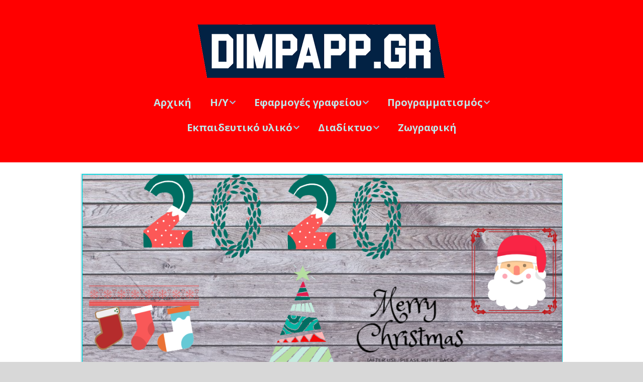

--- FILE ---
content_type: text/html; charset=utf-8
request_url: https://www.google.com/recaptcha/api2/aframe
body_size: 267
content:
<!DOCTYPE HTML><html><head><meta http-equiv="content-type" content="text/html; charset=UTF-8"></head><body><script nonce="FlNeM3rxbW_scLjYEqB3jw">/** Anti-fraud and anti-abuse applications only. See google.com/recaptcha */ try{var clients={'sodar':'https://pagead2.googlesyndication.com/pagead/sodar?'};window.addEventListener("message",function(a){try{if(a.source===window.parent){var b=JSON.parse(a.data);var c=clients[b['id']];if(c){var d=document.createElement('img');d.src=c+b['params']+'&rc='+(localStorage.getItem("rc::a")?sessionStorage.getItem("rc::b"):"");window.document.body.appendChild(d);sessionStorage.setItem("rc::e",parseInt(sessionStorage.getItem("rc::e")||0)+1);localStorage.setItem("rc::h",'1768983428881');}}}catch(b){}});window.parent.postMessage("_grecaptcha_ready", "*");}catch(b){}</script></body></html>